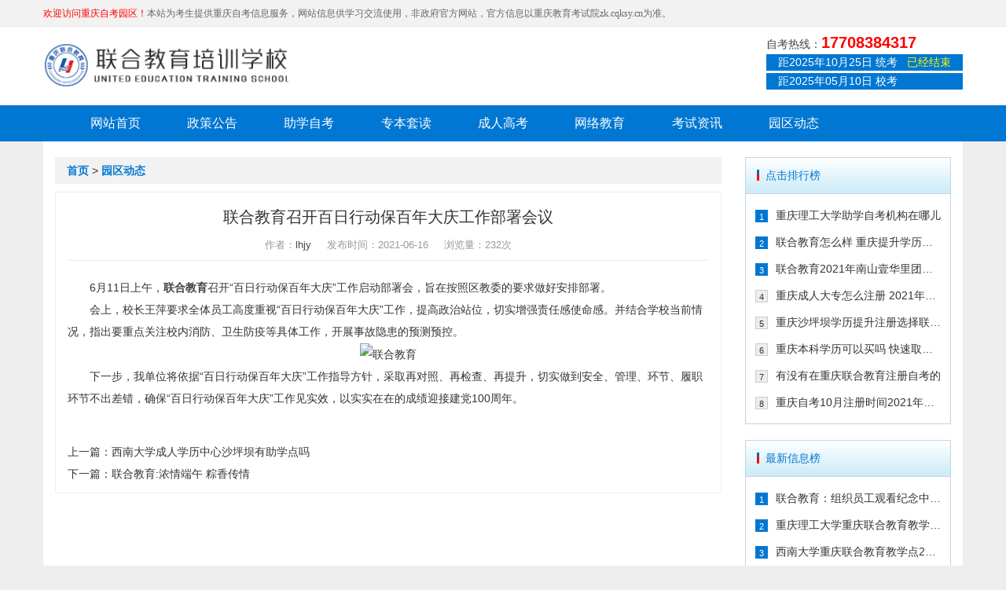

--- FILE ---
content_type: text/html
request_url: https://www.lianhejy.com/yqdt/3326.html
body_size: 4964
content:
<!doctype html>
<html lang="en">
<head>
<meta charset="UTF-8">
<title>联合教育召开百日行动保百年大庆工作部署会议-重庆自考园区</title>
<meta name="keywords" content="联合教育召开百日行动保百年大庆工作部署会议" />
<meta name="description" content="6月11日上午，联合教育召开“百日行动保百年大庆”工作启动部署会，旨在按照区教委的要求做好安排部署。会上，校长王萍要求全体员工高度重视“百日行动保百年大庆”工作，提高政治站位，切实增强责任感使命感。并结合……" />
<meta name="viewport" content="width=device-width, user-scalable=no, initial-scale=1.0, maximum-scale=1.0, minimum-scale=1.0">
<meta http-equiv="X-UA-Compatible" content="ie=edge">
<meta http-equiv="Home-Enter" contect="revealTrans(duration=10,transtion= 50)">
<meta http-equiv="Home-Exit" contect="revealTrans(duration=20，transtion=6)">
<meta http-equiv="X-UA-Compatible" content="IE=edge">
<meta name="renderer" content="webkit">
<meta name="format-detection" content="telephone=no">
<meta http-equiv="Cache-Control" content="no-transform,no-siteapp"/>
<link rel="shortcut icon" href="/favicon.ico" />
<meta name="author" content="技术支持：网沃科技" />
<link href="/skin/default/style/animate.min.css" type="text/css" rel="stylesheet"/>
<link href="/skin/default/style/bootstrap.min.css" type="text/css" rel="stylesheet"/>
<link href="/skin/default/style/zkyq.youacacia.css" type="text/css" rel="stylesheet"/>
</head>
<body>
<script>
(function(){
var el = document.createElement("script");
el.src = "https://sf1-scmcdn-tos.pstatp.com/goofy/ttzz/push.js?c792047b5f2ee8bb17f2d6978a6bccf9620fb9ca428708dc7d543c90dd9a99ed98ba29b75f57cb940eec9f0645b7030369d9e4b47c7eb380f02ec5810a1b36c12b8d7c8c6655c9b00211740aa8a98e2e";
el.id = "ttzz";
var s = document.getElementsByTagName("script")[0];
s.parentNode.insertBefore(el, s);
})(window)
</script>
<section id="Welcome" class="hidden-xs">
  <div class="container"> <b>欢迎访问重庆自考园区！</b>本站为考生提供重庆自考信息服务，网站信息供学习交流使用，非政府官方网站，官方信息以重庆教育考试院zk.cqksy.cn为准。 </div>
</section>
<header id="Header" class="pull-backg-white">
  <div class="container pull-overflow">
    <div class="Header-logo pull-left"><a href="/" title="重庆联合教育自考园区">重庆联合教育自考园区</a></div>
<!--
    <div class="Header-search pull-left hidden-xs">
      <form id="searchform" name="searchform" method="post" action="/e/search/index.php ">
        <input type="hidden" id="tempid" name="tempid" value="2">
        <input type="hidden" name="show" value="title" />
        <input type="search" name="keyboard" value="" class="pull-left Header-search-input" />
        <button type="submit" name="submit" class="pull-left Header-search-button">搜索</button>
      </form>
    </div>
-->
    <div class="Header-tel pull-right hidden-xs"> <p class="Header-tel-text">自考热线：<b>17708384317</b></p>      <p class="Header-time"> 距2025年10月25日 统考&nbsp;&nbsp;&nbsp;<span class="time-one" data-time="2025/10/25 23:59:59"><i class="time-show"></i></span> </p>      <p class="Header-time"> 距2025年05月10日 校考&nbsp;&nbsp;&nbsp;<span class="time-two" data-time="2025/05/10 23:59:59"><i class="time-shows"></i></span> </p> </div>
    <div class="Header-button pull-right visible-xs"><span></span></div>
  </div>
</header>
<nav id="Nav">
  <div class="Nav-logo pull-overflow visible-xs">
    <div class="Header-logo pull-left"><a href="/" title="重庆自考园区">重庆自考园区</a> </div>
    <div class="Nav-colse Yc-icon pull-right">&#xe664; </div>
  </div>
  <div class="Nav-search visible-xs">
    <form id="searchform" name="searchform" method="post" action="/e/search/index.php">
      <input type="hidden" id="tempid" name="tempid" value="2">
      <input type="hidden" name="show" value="title" />
      <i class="Yc-icon">&#xe619;</i>
      <input type="search" name="keyboard" value="" />
    </form>
  </div>
  <ul class="container">
    <li><a href="/">网站首页</a></li>
    <!--<li><a href="/zkzy/">专业计划</a></li>-->
    <li><a href="/zcgg/">政策公告</a></li>
    <li><a href="/zkwd/">助学自考</a></li>
    <li><a href="/zbtd/">专本套读</a></li>
    <li><a href="/crgk/">成人高考</a></li>
    <li><a href="/wljy/">网络教育</a></li>
    <li><a href="/ksap/">考试资讯</a></li>
    <li><a href="/yqdt/">园区动态</a></li>
  </ul>
</nav>
<section id="Main">
  <div class="container pull-backg-white">
    <div class="Page-container pull-overflow ">
      <div class="Page-left col-md-9 col-sm-8 col-xs-12">
        <div class="Page-Loatcion"> <a href="/">首页</a>&nbsp;>&nbsp;<a href="/yqdt/">园区动态</a> </div>
        <div class="Page-content-box">
          <div class="Page-news-details">
            <h1 class="Page-title text-center">联合教育召开百日行动保百年大庆工作部署会议</h1>
            <div class="Page-info text-center">作者：<a href='mailto:'>lhjy</a><span style="margin:auto 20px">发布时间：2021-06-16</span>浏览量：<script src=/e/public/ViewClick/?classid=4&id=3326&addclick=1></script>次</div>
            <div class="Page-text"> <p>　　6月11日上午，<strong><a href=https://www.lianhejy.com/ target=_blank class="infotextkey">联合教育</a></strong>召开&ldquo;百日行动保百年大庆&rdquo;工作启动部署会，旨在按照区教委的要求做好安排部署。</p>

<p>　　会上，校长王萍要求全体员工高度重视&ldquo;百日行动保百年大庆&rdquo;工作，提高政治站位，切实增强责任感使命感。并结合学校当前情况，指出要重点关注校内消防、卫生防疫等具体工作，开展事故隐患的预测预控。</p>

<p style="text-align: center;"><img alt="联合教育" src="/d/file/4182f2c173feb5c057a62b7e7eb713d4.jpg" style="width: 653px; height: 465px;" /></p>

<p>　　下一步，我单位将依据&ldquo;百日行动保百年大庆&rdquo;工作指导方针，采取再对照、再检查、再提升，切实做到安全、管理、环节、履职环节不出差错，确保&ldquo;百日行动保百年大庆&rdquo;工作见实效，以实实在在的成绩迎接建党100周年。</p>
 </div>
            <div class="pernext"> <span>上一篇：<a href='/yqdt/3267.html'>西南大学成人学历中心沙坪坝有助学点吗</a> </span> <span>下一篇：<a href='/yqdt/3327.html'>联合教育:浓情端午 粽香传情</a> </span> </div>
          </div>
        </div>
      </div>
      <div class="Page-right col-md-3 col-sm-4 col-xs-12">
        <div class="Page-hot-news">
          <h3 class="Home-channle-title">点击排行榜</h3>
          <ul class="Page-hot-news-list">
            
<li><i>1</i><a href="/yqdt/1804.html">重庆理工大学助学自考机构在哪儿 </a></li>

<li><i>2</i><a href="/yqdt/1662.html">联合教育怎么样 重庆提升学历的可</a></li>

<li><i>3</i><a href="/yqdt/1789.html">联合教育2021年南山壹华里团建:不</a></li>

<li><i>4</i><a href="/yqdt/1737.html">重庆成人大专怎么注册 2021年注册</a></li>

<li><i>5</i><a href="/yqdt/1785.html">重庆沙坪坝学历提升注册选择联合教</a></li>

<li><i>6</i><a href="/yqdt/1833.html">重庆本科学历可以买吗 快速取证方</a></li>

<li><i>7</i><a href="/yqdt/1750.html">有没有在重庆联合教育注册自考的 </a></li>

<li><i>8</i><a href="/yqdt/1714.html">重庆自考10月注册时间2021年确定 </a></li>
          </ul>
        </div>
        <div class="Page-hot-news">
          <h3 class="Home-channle-title">最新信息榜</h3>
          <ul class="Page-hot-news-list">
            
<li><i>1</i><a href="/yqdt/15057.html">联合教育：组织员工观看纪念中国人民</a></li>

<li><i>2</i><a href="/yqdt/14064.html">重庆理工大学重庆联合教育教学点20</a></li>

<li><i>3</i><a href="/yqdt/13993.html">西南大学重庆联合教育教学点2024年</a></li>

<li><i>4</i><a href="/yqdt/13992.html">重庆联合教育：在“花花世界”，遇见更</a></li>

<li><i>5</i><a href="/yqdt/13942.html">联合教育：组织“传承红岩精神，弘扬爱</a></li>

<li><i>6</i><a href="/yqdt/13776.html">重庆联合教育：召开2024年秋季招生工</a></li>

<li><i>7</i><a href="/yqdt/13762.html">联合教育领导受邀观看2024年全国艺</a></li>

<li><i>8</i><a href="/yqdt/13513.html">重庆上班族学历提升哪家靠谱 来看</a></li>
          </ul>
        </div>
      </div>
    </div>
  </div>
</section>
<footer id="Footer">
  <div class="container ">
    <div class="Footer-top pull-overflow">
      <div class="Footer-nav pull-left pull-overflow">
        <dl class="pull-left">
          <dt>学历教育</dt>
          <dd><a href="/crgk/">成人高考</a></dd>
          <dd><a href="/wljy/">网络教育</a></dd>
        </dl>
        <dl class="pull-left">
          <dt>考试安排</dt>
          <dd><a href="/bmsj/">报名时间</a></dd>
          <dd><a href="/kssz/">考生守则</a></dd>
          <dd><a href="/ksap/">考试安排</a></dd>
        </dl>
        <dl class="pull-left">
          <dt><a href="/gywm/">关于我们</a></dt>
          <dd><a href="/gywm/3.html">发展历程 </a></dd>
          <dd><a href="/gywm/4.html">加入我们 </a></dd>
          <dd><a href="/sitemap.html">网站地图</a></dd>
        </dl>
      </div>
      <div class="Footer-code pull-left pull-overflow text-center">
        <div class="Footer-code-img text-center">
          <p>扫码关注公众号</p>
          <img src="/skin/default/images/code_3.jpg" class="img-responsive" alt="联合教育微信公众号二维码"> </div>
        <div class="Footer-code-img text-center">
          <p>手机浏览器扫码报名</p>
          <img src="/skin/default/images/code_4.jpg" class="img-responsive" alt="重庆自考园区移动端网址二维码"> </div>
      </div>
      <dl class="Footer-tel pull-right">
        <dt>联系方式</dt>
        <dd><i class="Yc-icon">&#xe600;</i>联系电话：17708384317</dd>
        <dd><i class="Yc-icon">&#xe62b;</i>客服邮箱：3322503214@qq.com</dd>
        <dd><i class="Yc-icon">&#xe689;</i>在线客服：<a href="http://p.qiao.baidu.com/cps/chat?siteId=8305935&userId=19230055&siteToken=44be1571cd3a3b2236d65f9e86f0b161" target="_blank" rel="nofollow">点击咨询</a></dd>
      </dl>
    </div>
    <div class="Footer-bottom text-center">  </div>
  </div>
  <div class="Footer-copyright text-center"> Copyright © 2005-2025 重庆自考园区 www.lianhejy.com. All rights reserved.&nbsp;&nbsp;<a href="/sitemap.html" target="_blank">网站地图</a>&nbsp;&nbsp;<a href="/sitemap.xml" target="_blank">站点地图</a><br/>
    自考助学许可证号：考助证字 <b style="color:red">YK00058</b> 号&nbsp;&nbsp;<a href="https://beian.miit.gov.cn/" target="_blank" rel="nofollow">渝ICP备18008166号-1</a>&nbsp;&nbsp;<a target="_blank" rel="nofollow" href="http://www.beian.gov.cn/portal/registerSystemInfo?recordcode=50010602500965"><img src="/skin/default/images/beian.png" alt="公安网警备案标识"/>渝公网安备 50010602500965号</a></div>
</footer>
<section id="Footer-button" class="navbar-fixed-bottom visible-xs pull-overflow"> <a href="/" class="col-xs-4"> <i class="Yc-icon">&#xe64b;</i> <span>网站首页</span> </a> <a href="http://p.qiao.baidu.com/cps/chat?siteId=17000217&userId=33975709&siteToken=6b127a2ee0c57267d04edc17fe8cbf7d" rel="nofollow" target="_blank" class="col-xs-4"><i class="Yc-icon">&#xe65b;</i> <span>在线咨询</span> </a> <a href="tel:17723266150" rel="nofollow" target="_blank" class="col-xs-4"> <i class="Yc-icon">&#xe60d;</i> <span>电话咨询</span></a> </section>
<script src="/skin/default/js/jquery-3.3.1.min.js" type="text/javascript"></script> 
<script src="/skin/default/js/protect.js" type="text/javascript"></script>
<script src="/skin/default/js/bootstrap.min.js" type="text/javascript"></script> 
<script src="/skin/default/js/wow.min.js" type="text/javascript"></script>
<script src="/skin/default/js/countDown.js" type="text/javascript"></script>
<script>(function() {var _53code = document.createElement("script");_53code.src = "https://tb.53kf.com/code/code/5254ef779b53812af6307b3f062024235/2";var s = document.getElementsByTagName("script")[0]; s.parentNode.insertBefore(_53code, s);})();</script> 
<script src="/skin/default/js/zkyq.youacacia.js" id="Js" page="news" type="text/javascript"></script>
</body>
</html>

--- FILE ---
content_type: text/html; charset=utf-8
request_url: https://www.lianhejy.com/e/public/ViewClick/?classid=4&id=3326&addclick=1
body_size: -14
content:
document.write('232');

--- FILE ---
content_type: text/css
request_url: https://www.lianhejy.com/skin/default/style/zkyq.youacacia.css
body_size: 40444
content:
/*Public*/
body,div,ul,ol,li,dl,dt,dd,h1,h2,h3,h4,h5,h6,input{margin:0px;padding:0px;}
*html{background-image:url(about:blank);background-attachment:fixed;}
img{border:none;}
body {color:#666; font:62.5%/1.5   Arial, "Microsoft Yahei";width:100%;height: 100%; background-color:#eeeeee;}
ul,ol,li,form, dl {list-style: none;}
p{margin:0px; padding:0px;}
a{text-decoration:none;color:#434343;}
a:hover {text-decoration:none;}
div{ margin:0 auto;}
::-webkit-scrollbar{width:4px;height:11px;border:none;background:#0077d2!important}::-webkit-scrollbar-track-piece{border:none;position:absolute;padding:0;box-shadow:none;background-color:#0077d2;border-radius:1px}::-webkit-scrollbar-thumb:vertical{background-color:#0077d2;border-radius:0;border:none}::-webkit-scrollbar-thumb:horizontal{background-color:#0077d2;border-radius:0;border:none}::-webkit-scrollbar{width:4px;height:12px}::-webkit-scrollbar-button:vertical{display:none}::-webkit-scrollbar-track:vertical{background-color:#000}::-webkit-scrollbar-track-piece{background:#fff}::-webkit-scrollbar-thumb:vertical{background-color:#0077d2;border-radius:5px}::-webkit-scrollbar-thumb:vertical:hover{background-color:#0077d2}::-webkit-scrollbar-corner:vertical{background-color:#0077d2}/*::-webkit-scrollbar-resizer:vertical{background-color:#0077d2}*/
.text-box{display:-webkit-box;display:-ms-flexbox;display:-webkit-flex;display:flex;-webkit-box-pack:center;-ms-flex-pack:center;-webkit-justify-content:center;justify-content:center;-webkit-box-align:center;-ms-flex-align:center;-webkit-align-items:center;align-items:center;flex-direction:column;-webkit-flex-direction:column;-moz-flex-direction:column;-ms-flex-direction:column;-o-flex-direction:column}
.box-flex{display:-webkit-box;display:-ms-flexbox;display:-webkit-flex;display:flex;-ms-flex-align:center;-webkit-align-items:center;align-items:center}
.pull-overflow,.AcUi-overflow{overflow:hidden;}
.text-center .img-responsive{margin:auto;}
.gradient-top,.gradient-left{-webkit-background-clip:text;-webkit-text-fill-color:transparent; }
.gradient-top{background-image:-webkit-linear-gradient(top,#6b21ce,#452ec7);}
.gradient-left{background-image:-webkit-linear-gradient(left,#6b21ce,#452ec7);}
.container{padding: 0}
.pull-backg-white{background: #fff}
.margin-bottom-ten{margin-bottom: 10px;}
.pull-backg-white.margin-bottom-ten{padding: 0 20px;}
@media(max-width:760px){
    .container{padding:  0 5px;}
    .pull-backg-white.margin-bottom-ten{padding: 0 5px;}
}
/*Fonts*/
@font-face {
    font-family: 'iconfont';  /* project id 1805761 */
    src: url('//at.alicdn.com/t/font_1805761_8igggnk24d7.eot');
    src: url('//at.alicdn.com/t/font_1805761_8igggnk24d7.eot?#iefix') format('embedded-opentype'),
    url('//at.alicdn.com/t/font_1805761_8igggnk24d7.woff2') format('woff2'),
    url('//at.alicdn.com/t/font_1805761_8igggnk24d7.woff') format('woff'),
    url('//at.alicdn.com/t/font_1805761_8igggnk24d7.ttf') format('truetype'),
    url('//at.alicdn.com/t/font_1805761_8igggnk24d7.svg#iconfont') format('svg');
}
.Yc-icon {
    font-family: "iconfont" !important;
    font-size: 16px;
    font-style: normal;
    -webkit-font-smoothing: antialiased;
    -moz-osx-font-smoothing: grayscale;
}
/*Welcome*/
#Welcome{height: 34px;background: #f2f2f2;border-bottom: solid 1px #e7e7e7;line-height: 34px;font-size: 12px;font-family: SimSun;color:#676767;}
#Welcome b{font-weight: normal;color:#ff0000}
@media(max-width: 992px) and (min-width: 768px){
    #Welcome{text-overflow: ellipsis;white-space: nowrap;overflow: hidden}
}
/*Header*/
#Header{height: 100px;overflow: hidden}
#Header .container::before,#Header .container::before{
	content: "";
	display: none;
}
.Header-logo{background: url(../images/logo_1.png) no-repeat left center;width:314px;height: 98px;background-size: contain;}
.Header-logo a{display: block;text-indent: -999rem;overflow: hidden;width: 100%;height: 100%;}
.Header-search{width: 31%;margin-left:5%;height: 38px;margin-top:33px;border: solid 1px #1a89ed}
.Header-search input{width: 75%;border: none;height: 36px;padding-left: 20px;font-size:14px;font-family: SimSun;outline: none}
.Header-search button{width: 25%;border: none;border-left: solid 1px #1a89ed;height: 36px;background: #0077d2;font-size:14px;color:#fff;outline: none}
.Header-tel{margin-top: 10px;}
.Header-tel-text{font-size:14px;color:#444444;margin-bottom: 3px;line-height: 20px;}
.Header-tel-text b{font-size:20px;color:#ff0000}
.Header-time{margin-bottom: 3px;background: #0077d2;font-size:14px;color:#fff;padding-left: 15px;padding-right: 15px;}
.Header-time span{color:#fff900}
.Header-time span i{font-style: normal;}
@media(max-width: 992px) and (min-width: 768px){
    .Header-search{margin-left: 1%}
}
@media(max-width: 760px){
    #Header{height: 60px;position: fixed;left: 0;top: 0;z-index: 10;width: 100%;background: #fff;-moz-box-shadow:0px 0px 4px #CFCFCF; -webkit-box-shadow:0px 0px 4px #CFCFCF; box-shadow:0px 0px 4px #CFCFCF;}
    .Header-logo{width: 60%;height: 50px;margin-top: 5px;background-size: contain}
}
/*Header button*/
.Header-button{margin-right:2%;margin-top:5px;position:relative; height:50px;width:30px;cursor:pointer;}
.Header-button:after,.Header-button:before{position:absolute;left:0;width:100%;height:2px;background:#1a89ed;content:"";transition:ease 0.5s;-webkit-transition:ease 0.5s;-moz-transition:ease 0.5s;-o-transition:ease 0.5s;}
.Header-button:after{bottom:13px;}
.Header-button:before{top:13px;}
.Header-button span{display:block;height:2px;width:100%;background:#1a89ed;position:absolute;top:50%;left:0;border-radius:2px;margin-top:-1px;transition:ease 0.5s;-webkit-transition:ease 0.5s;-moz-transition:ease 0.5s;-o-transition:ease 0.5s;}
.Header-button.active:after{transform:rotate(-45deg);-webkit-transform:rotate(-45deg);-moz-transform:rotate(-45deg);-ms-transform:rotate(-45deg);-o-transform:rotate(-45deg);transform-origin:0 100%;-webkit-transform-origin:0 100%;-ms-transform-origin:0 100%;-moz-transform-origin:0 100%;-o-transform-origin:0 100%;left:5px;bottom:13px;}
.Header-button.active:before{transform:rotate(45deg);-webkit-transform:rotate(45deg);-moz-transform:rotate(45deg);-ms-transform:rotate(45deg);-o-transform:rotate(45deg);transform-origin:0 100%;-webkit-transform-origin:0 100%;-ms-transform-origin:0 100%;-moz-transform-origin:0 100%;-o-transform-origin:0 100%;top:13px;left:5px;}
.Header-button.active span{opacity:0}
/*Nav*/
#Nav{background: #0077d2;height: 46px;}
#Nav ul{padding: 0 30px}
#Nav ul li{float: left;width: 11.11%;line-height: 46px;text-align: center}
#Nav ul li a{display: block;font-size:16px;color:#fff;}
@media(max-width: 992px) and (min-width: 768px){
    #Nav ul{padding: 0}
}
@media(max-width: 760px){
    #Nav{position: fixed;left: 0;top: -150%;width: 100%;height: 100%;background: #fff;z-index: 12;transition:ease 0.5s;-webkit-transition:ease 0.5s;-moz-transition:ease 0.5s;-o-transition:ease 0.5s;}
    .Nav-colse{margin-top: 5px;height: 50px;line-height: 50px;font-size:2rem;margin-right: 10px;color: #0077d2}
    .Nav-logo{height: 60px;border-bottom: solid 1px #ddd;}
    .Nav-search{margin-top: 20px;width: 100%;height: 40px;position: relative;border: solid 1px #ddd;border-radius: 6px;overflow: hidden}
    .Nav-search input{width: 100%;height: 100%;border: none;padding-left: 40px;outline: none}
    .Nav-search i{position: absolute;left: 5px;top: 50%;font-size: 2rem;color:#ddd;transform: translateY(-50%);-webkit-transform: translateY(-50%);-ms-transform: translateY(-50%);-o-transform: translateY(-50%)}
    #Nav ul{padding: 0;margin-top: 20px;}
    #Nav ul li{width: 33.33%;padding: 5px;}
    #Nav ul li a{border: solid 1px #ddd;line-height: 34px;font-size: 1.4rem;color:#333;}
    #Nav.active{top: 0}
}
/*Main*/
#Main a:hover{color:red !important;text-decoration: underline}
.Home-channle-title{height: 46px;border-bottom:solid 1px #c3d4e7;background:-webkit-gradient(linear,0% 0%, 0% 100%, from(#FFFFFF), to(#CBEBF8));padding-left: 25px;line-height: 45px;position: relative;font-size:14px;color:#0077d2;}
.Home-channle-title:before,.Home-channle-title:after{position: absolute;bottom:16px;left: 14px;width: 3px;height: 14px;content: ""}
.Home-channle-title:before{background: #0168b7;}
.Home-channle-title:after{background: #ff0000;height: 8px;}
.Home-content-title{
	height: 45px;
	position: relative;
	padding: 0 10px 0 0;
	border:solid 1px #dedede;
	border-bottom: none;
}
/*
.Home-content-title:before{
	position: absolute;
	left: 0;
	bottom: 0;
	width: 100%;
	height: 2px;
	background: #dedede;
	content: ""
}
*/
.Home-content-title span{
	margin-top: 5px;
	line-height: 36px;
	position: relative;
	display: block;
	float: left;
	font-size:16px;
	color:#2d2d2d;
	font-weight: bold;
	padding-left: 24px;
	/*background: url(../images/backg_3.png) no-repeat left center;background-size: 100% 45px;float: left;*/
	min-width: 120px;
}
.Home-content-title span:before{
	position: absolute;
	left: 8px;
	top:0;
	width: 6px;
	height: 100%;
	font-size: 0px;
	background: #0077d2;
	content: ""
}
.Home-content-title a{font-size:12px;color:#fff;font-family: SimSun;line-height: 45px}
@media(max-width: 992px) and (min-width: 768px){
    .Home-channle-title{font-size: 12px;}
}
@media(max-width: 760px){
    #Main{margin-top: 70px;}
}
/*Home hot*/
.Home-hot{padding-bottom: 25px !important;}
.Home-hot-search{margin-bottom: 8px;}
.Home-hot-search,.Home-self-system{background: #f2f2f2;line-height: 32px;padding:0 15px;font-size:12px;color:#0168b7;font-weight:bold;font-family: SimSun;}
.Home-hot-search a,.Home-self-system a{font-weight:normal;color:#444444;padding:0 10px;position: relative}
.Home-hot-search a:after,.Home-self-system a:after{position: absolute;right: 0;top:50%;width: 1px;height: 12px;background: #444444;margin-top: -6px;content: ""}
.Home-hot-search a:first-child:before{position: absolute;left: 0;top:50%;width: 1px;height: 12px;background: #444444;margin-top: -6px;content: ""}
.Home-self-system a:last-child:after{display: none}
.Home-hot-search a:hover,.Home-self-system a:hover{color:#ff0000}
.Home-bulletin{margin-top: 20px;}
.Home-bulletin-left{width: 34.48%;margin-right: 2.3%;height: 275px;}
.swiper-pagination{text-align: right}
.swiper-pagination span{width: 18px;height: 18px;background: rgba(0,0,0,.73);line-height: 18px;text-align: center;border-radius: 0;display: inline-block;color:rgba(255,255,255,.73);opacity: 1;font-family: SimSun}
.swiper-pagination span.swiper-pagination-bullet-active{background: #ff8a00;color:#fff;}
.Home-bulletin-content{width: 38.75%;margin-right: 2.3%}
.Home-bulletin-content h2{font-size:18px;color:#ff0000;line-height: 26px;}
.Home-bulletin-content h2 a{color:#ff0000;}
.Home-bulletin-list li{line-height: 26px;}
.Home-bulletin-list li a{width: 80%;float: left;font-size:12px;color:#7c7c7c;text-overflow: ellipsis;white-space: nowrap;overflow: hidden}
.Home-bulletin-list li span{font-size:12px;color:#9a9a9a;}
.Home-bulletin-content dl dt{font-weight: normal;margin-top: 5px;overflow: hidden;text-overflow: ellipsis;white-space: nowrap}
.Home-bulletin-content dl dt span{display: inline-block;width: 38px;height: 20px;line-height: 20px;margin-top: 3px;position: relative;color:#fff;border-radius: 2px;text-align: center;}
.Home-bulletin-content dl dt span:after{position: absolute;right: -5px;top: 50%;width: 0;height: 0;border-bottom: solid 4px transparent;border-top: solid 4px transparent;border-left: solid 5px #0077d2;content: "";margin-top: -4px;}
.Home-bulletin-content dl dt a{margin-left: 10px;font-size:16px;line-height: 26px;}
.Home-bulletin-content dl dd{line-height: 26px;overflow: hidden;text-overflow: ellipsis;white-space: nowrap}
.Home-bulletin-content dl dd a{width: 80%;float: left;font-size:12px;color:#7c7c7c;text-overflow: ellipsis;white-space: nowrap;overflow: hidden}
.Home-bulletin-policy span{background: #ff8a00}
.Home-bulletin-policy span:after{border-left-color: #ff8a00 !important}
.Home-bulletin-policy a{color:#ff8a00;}
.Home-bulletin-advisory span{background: #0077d2;}
.Home-bulletin-advisory span:after{border-left-color: #0077d2 !important}
.Home-bulletin-advisory a{color:#0077d2}
.Home-bulletin-guide span{background: #e50505}
.Home-bulletin-guide span:after{border-left-color: #e50505 !important}
.Home-bulletin-guide a{color: #e50505;}
.Home-bulletin-right{width: 20.7%;margin-right: 1.47%;border: solid 1px #c3d4e7}
.Home-bulletin-group{padding-top: 20px;padding-bottom: 20px;text-align: center}
.Home-group-img img{max-width: 110px;margin-bottom: 5px;}
.Home-group-img p{font-size:14px;color:#ff0000;line-height: 24px;}
.Home-group-text{margin-top: 10px;font-size: 12px;color:#444444;line-height: 20px}
@media(max-width: 992px) and (min-width: 768px){
    .Home-hot-search a, .Home-self-system a{padding: 0 5px;}
}
@media(max-width: 760px){
    .Home-hot{padding-top: 10px !important;}
    .Home-hot-search, .Home-self-system{padding: 5px;line-height: 20px;}
    .Home-bulletin-left{width: 100%;height: auto;margin-right: auto;margin-bottom: 15px}
    .Home-bulletin-content{width: 100%;margin-right: 0}
    .Home-bulletin-right{width: 100%;margin-top: 15px;margin-right: 0}
}
/*Home process*/
.Home-process{padding: 30px 20px 40px !important;}
.Home-process-list{position: relative;padding-bottom: 15px;}
.Home-process-list:after{position: absolute;left: 0;bottom: 30px;width: 100%;height: 1px;background: #eae9e9;content: ""}
.Home-process-list li{width: 11%;text-align: center;position: relative;z-index: 2}
.Home-process-list li:after{position: absolute;right: -8px;bottom: 10px;width: 0;height: 0;border-top: solid 5px transparent;border-bottom: solid 5px transparent;border-left: solid 8px #eae9e9;content: ""}
.Home-process-list li:last-child:after{display: none}
.Home-process-list li span{display: block;font-size:16px;color:#000000;margin-bottom: 10px;}
.Home-process-list li i{display: block;width: 32px;height: 32px;background: #f4f4f4;-moz-box-shadow:10px 10px 20px #DEDEDE; -webkit-box-shadow:10px 10px 20px #DEDEDE; box-shadow:10px 10px 20px #DEDEDE;border-radius: 50%;margin: auto;text-align: center;line-height: 32px;font-size:16px;color:#555555;font-style: normal;font-weight: bold}
.Home-process-list li:hover span{color:#ff0000}
.Home-process-list li:hover i{background: #ff0000;color:#fff;}
.Home-stage{background: #0077d2;border-radius:24px;height: 48px;overflow: hidden;line-height: 48px;text-align: center;font-size: 16px;color:#fff;font-weight: bold;}
.Home-stage li{position:relative}
.Home-stage li:after{position: absolute;right: 0;top:0;width: 3px;height: 100%;background: #fff;content: ""}
.Home-stage li:before{position: absolute;right: -14px;top: 50%;width: 0;height: 0;border-top: solid 14px transparent;border-bottom: solid 14px transparent;border-left: solid 15px #fff;content: "";margin-top: -15px;}
.Home-stage li:hover{background:#ff0000}
.Home-stage li:first-child{width: 33%;position: relative}
.Home-stage li:nth-child(2){width: 44%}
.Home-stage li:last-child{width: 23%;}
.Home-stage li:last-child:before,.Home-stage li:last-child:after{display: none}
@media(max-width: 760px){
    .Home-process{padding: 20px 10px !important}
    .Home-process-list:after{bottom: 24px;}
    .Home-process-list li:after{bottom: 5px}
    .Home-process-list li span{font-size: 1.2rem;padding: 0 5px;}
    .Home-process-list li i{width: 20px;height: 20px;line-height: 20px;font-size: 1.2rem}
    .Home-stage{font-size: 1.2rem}
}
/*Home content*/
.Home-content{padding: 35px 20px 0 !important}
.Home-content-menu{margin-bottom: 30px;}
.Home-service,.Home-examination,.Home-roar{border: solid 1px #c3d4e7;height: 280px;}
.Home-service{width: 20.86%;margin-right: 1.3%}
.Home-service-box dt{line-height: 24px;font-size:16px;color:#ff0000;margin:10px auto}
.Home-service-box dd{margin-bottom: 15px;line-height: 40px;}
.Home-service-box dd a{display: block;height: 40px;background: #0077d2;border-radius: 4px;text-align: center;font-size: 14px;color:#fff;width: 73.55%;margin: auto}
.Home-examination{width: 55.6%;}
.Home-examination-box p{padding: 15px 4.65%;font-size:14px;color:#959595;line-height: 20px;}
.Home-examination-list{padding:0 3.1%;}
.Home-examination-list a{margin: auto 1.45% 15px;width: 30%;background: #0077d2;border-radius: 4px;text-align: center;font-size: 14px;color:#fff;display: block;float: left;line-height: 40px}
.Home-roar{width: 20.86%}
.Home-roar-group{text-align: center;padding: 20px 0}
.Home-roar-img img{max-width: 110%}
.Home-roar-img p:last-child{font-size: 14px;color: #ff0000;margin-top: 5px;line-height: 26px;}
.Home-roar-text{margin-top: 15px;font-size: 12px;color: #444444;line-height: 20px;}
@media(max-width: 760px){
    .Home-content{padding:10px !important}
    .Home-content-menu{margin-bottom: 10px;}
    .Home-service{width: 100%;margin-right: 0;margin-bottom: 10px;}
    .Home-examination{width: 100%;margin-bottom: 10px;}
    .Home-roar{width: 100%}

}
/*Home content*/
.Home-content-box .Home-content-block:nth-child(odd){float: left}
.Home-content-box .Home-content-block:nth-child(even){float: right !important}
/*
.Home-content-box .Home-content-block:nth-child(7) .Home-content-title{background: url(../images/backg_4.png) no-repeat left center;background-size: 100% 45px;}
.Home-content-box .Home-content-block:nth-child(7) .Home-content-title span{min-width: 170px}
*/
.Home-content-block{/**/margin-bottom: 30px;width: 49%}
.Home-content-block .Home-content-detals{padding: 12px 10px 0 15px;height: 275px;border: solid 1px #dedede;}
.Home-content-img{width: 126px;height: 85px;}
.Home-content-text{width: calc(100% - 126px);height: 85px;padding-left: 15px;}
.Home-content-text h3{font-size: 14px;color:#5f5f5f;line-height: 24px;margin-bottom: 5px;text-overflow: ellipsis;white-space: nowrap;overflow: hidden}
.Home-content-text h3 span{font-size:14px;color:#9a9a9a}
.Home-content-text p{font-size:12px;color:#7f7f7f;line-height: 20px;font-family: SimSun;text-overflow: ellipsis;display: -webkit-box;-webkit-line-clamp: 3;-webkit-box-orient: vertical;overflow: hidden;}
.Home-content-detals .Home-content-list{margin-top: 10px;margin-bottom: 10px;padding: 0 }

.Home-content-list li{line-height: 31px;}
.Home-content-list li a{width: 80%;text-overflow: ellipsis;white-space: nowrap;overflow: hidden;font-size: 14px;color:#5f5f5f;display:inline-block;float: left}
.Home-content-list li span{font-size:14px ;color:#9a9a9a;float: right;}
.Home-result-box{padding-top: 10px;padding-bottom: 30px}
@media(max-width: 992px) and (min-width: 768px){
    .Home-bulletin-left{width: 56.7%;height: auto}
    .Home-bulletin-content{width: 40%;margin-right: 0;}
    .Home-bulletin-content h2{font-size: 1.6rem;text-overflow: ellipsis;white-space: nowrap;overflow: hidden}
    .Home-bulletin-list li a{width: 74%}
    .Home-bulletin-content dl dt{overflow: hidden;text-overflow: ellipsis;white-space: nowrap;font-size: 1.4rem}
    .Home-bulletin-content dl dt a{font-size: 1.4rem}
    .Home-bulletin-content dl dd a{width: 74%}
    .Home-service{width: 33.86%}
    .Home-examination{width: 64.84%;margin-right: 0}
    .Home-content-list li a{width: 75%;float: left}
}
@media(max-width: 760px){
    .Home-content-block{width: 100%;height: auto;margin-bottom: 10px;}
    .Home-content-block .Home-content-detals{height: auto;padding-bottom: 10px;}
    .Home-content-list li a{width: 70%;float: left}
}
/*Home school*/
.Home-school{padding: 30px 20px !important;}
.Home-school-box{}
.Home-school-title{
	height: 64px;
	line-height: 64px;
	position: relative;
	padding: 0 ;
	font-size: 18px;
	color:#222;
/*
	background: url(../images/backg_5.png) no-repeat left center;
	background-size: 100% 64px;
*/
	overflow: hidden;
	border: solid 1px #dedede;
    border-bottom: none;
}
.Home-school-title span{
	margin-top: 5px;
    line-height: 54px;
	min-width: 170px;
	padding-left: 24px;
	float: left;
	color:#2d2d2d;
	font-weight: bold;
	position: relative;
}
.Home-school-title span:before{
	position: absolute;
    left: 8px;
    top: 0;
    width: 6px;
    height: 100%;
    font-size: 0px;
    background: #0077d2;
    content: "";
}
.Home-school-title a{font-size: 14px;color:#fff;margin-right: 15px}
.Home-school-list{padding: 65px 0 10px;border: solid 1px #ddd;}
.Home-school-list li{width: 20%;margin-bottom: 55px}
.Home-school-img{width: 110px;height:110px;display: block;margin: auto auto 15px;}
.Home-school-list li span{font-size: 16px;color:#333;display: inline-block;padding: 0 30px}
.Home-school-list li.active span{background: url(../images/icon_1.jpg) no-repeat right center}
@media(max-width: 760px){
    .Home-school{padding: 10px !important}
    .Home-school-list{padding: 15px 0}
    .Home-school-list li{width: 33.33%;margin-bottom: 15px;padding: 0 10px;}
    .Home-school-img{width: 90px;height:90px;}
    .Home-school-list li span{font-size: 1.4rem;padding-left: 0}
}
/*Home test*/
.Home-test{padding: 25px 20px !important}
.Home-test h2{margin-bottom: 10px;font-size:20px;color:#0077d2;font-weight: bold;line-height: 20px;}
.Home-test h2 a{font-size: 12px;color:#0077d2;font-family: SimSun;font-weight:normal}
.Home-test-nav{height: 48px;border: solid 1px #0077d2;line-height: 48px;overflow: hidden}
.Home-test-nav a{width: 18%;display: inline-block;text-align: center;font-size: 18px;color:#444444;line-height: 46px;}
#Main .Home-test-nav a:hover,#Main .Home-test-nav a.active{background: #0077d2;color:#fff !important;text-decoration: none}
.Home-test-box{border: solid 1px #0077d2;border-top: none;padding: 20px;}
.Home-test-list li{width:48.5%;float: left;overflow: hidden;line-height: 30px;}
.Home-test-list li:nth-child(odd){float: left}
.Home-test-list li:nth-child(even){float: right}
.Home-test-list li a{width: 80%;font-size: 14px;color:#5f5f5f;text-overflow: ellipsis;white-space: nowrap;overflow: hidden}
.Home-test-list li span{font-size: 14px;color:#9a9a9a}
@media(max-width: 992px) and (min-width: 768px){
    .Home-test-list li a{width: 75%;float: left}
}
@media(max-width:760px){
    .Home-test{padding: 10px !important}
    .Home-test-nav a{width: 30%;font-size: 1.4rem}
    .Home-test-box{padding: 10px;}
    .Home-test-list li{width: 100%}
    .Home-test-list li a{width: 74%;float: left}
}
/*Home link*/
.Home-link{background: #f3f3f3;padding: 20px 0}
.Home-link .container{border-top: solid 1px #e9e9e9;border-bottom: solid 1px #e9e9e9;padding: 25px 0;font-size: 12px;color:#808080;}
.Home-link a{padding: 0 5px;position: relative;font-size: 12px;color:#808080;position: relative;}
.Home-link a:after{position:absolute;right: 0;top:50%;width:1px;height: 12px;background: #888888;margin-top: -6px;content: ""}
.Home-link a:last-child:after{display: none}
/*Footer*/
#Footer{background: #0077d2}
.Footer-top{padding: 30px 0 35px;border-bottom: solid 1px rgba(255,255,255,.27)}
.Footer-nav{width: 40%;}
.Footer-nav dl{width: 33.33%;padding-left: 5%}
.Footer-nav dl dt{margin-bottom: 10px;font-weight: normal;line-height: 30px;font-size:16px;color:#fff;}
.Footer-nav dl dt a{font-size:16px;color:#fff;}
.Footer-nav dl dd a{font-size: 14px;color:#fff;line-height: 30px}
.Footer-code{width: 35%;text-align: center}
.Footer-code-img{display: block;width: 50%;float: left}
.Footer-code-img p{font-size: 16px;color:#fff;line-height: 30px;margin-bottom: 5px;}
.Footer-tel{width: 20%;}
.Footer-tel dt{margin-bottom: 10px;font-weight: normal;line-height: 30px;font-size: 16px;color:#fff;}
.Footer-tel dd{line-height: 34px;color:#fff;overflow: hidden;font-size:14px;}
.Footer-tel dd i{font-size: 18px;color:#fff;float: left;width: 24px;}
.Footer-tel dd a{color:#e61711}
.Footer-bottom{padding: 25px 0}
.Footer-bottom a{font-size:16px;color:#fff;padding:  0 10px;display: inline-block;line-height: 32px;position: relative}
.Footer-bottom a:after{position:absolute;right: 0;top:50%;width:1px;height: 12px;background: #fff;margin-top: -6px;content: ""}
.Footer-bottom a:last-child:after{display: none}
.Footer-copyright{background: #002d4f;padding: 30px 0;font-size: 14px;color:#fff;line-height: 30px}
.Footer-copyright a{color:#fff;}
@media(max-width:992px) and (min-width: 768px){
    .Footer-nav{width: 34%}
    .Footer-tel{width: 30%}
}
@media(max-width: 760px){
    #Footer{margin-bottom: 60px;}
    .Footer-nav{width: 100%;padding-bottom: 15px;border-bottom: solid 1px rgba(255,255,255,.27);margin-bottom: 20px;}
    .Footer-code{width: 100%;padding-bottom: 15px;border-bottom: solid 1px rgba(255,255,255,.27);margin-bottom: 20px;}
    .Footer-tel{width: 100%}
    .Footer-bottom{padding:15px 0}
    .Footer-bottom a{font-size: 1.2rem}
    .Footer-copyright{padding: 15px 0;font-size:1.4rem;line-height: 1.5}
}
    /* Footer Button */
#Footer-button{height:60px;background:#0077d2;border-top:solid 1px #0367b4;z-index: 9;}
#Footer-button a{border-top:solid 1px #0367b4;border-right:solid 1px #74b6e9;height:60px;border-left:solid 1px #0367b4;text-align:center;overflow:hidden}
#Footer-button a i.Yc-icon{line-height:30px;height:30px;color:#fff;font-size:2.6rem;margin-top:5px;display:block}
#Footer-button a span{font-size:14px;color:#fff;}
/*Page*/
.Page-container{margin-top:20px;margin-bottom: 30px;}
.Page-Loatcion{background: #f2f2f2;line-height: 34px;padding-left: 15px;font-size: 14px;color:#333;margin-bottom: 10px;}
.Page-Loatcion a{color: #0077d2;font-weight: bold}
.Page-content-box{border: solid 1px #eee;}
.Page-channle-title{border-bottom: solid 1px #eee;background: #f8f8f8;line-height: 35px;font-size: 14px;color: #fff;font-weight: bold;padding-left: 30px;position: relative;margin-bottom: 20px;background: url(../images/backg_new.jpg) no-repeat left center;background-size:100% 35px;}
.Page-channle-title:before{position: absolute;left: 10px;top: 50%;width: 14px;height: 14px;margin-top:-8px;background:#fff;content: ">";line-height: 14px;color:#007aff;font-family: SimSun;text-align: center;border-radius: 2px;}
.Page-service,.Page-examination,.Page-group,.Page-right .Page-school{border: solid 1px #c3d4e7;margin-bottom: 20px}
.Page-examination .Home-examination-list a{font-size: 12px;line-height: 34px;}
@media(max-width: 760px){
    .Page-container{margin-top: 10px;}
    .Page-left,.Page-right{padding: 0}
    .Page-Loatcion{font-size:1.2rem}
    .Page-content-box{margin-bottom: 15px;}
}
/**/
.Page-school-list{padding: 0 10px;}
.Page-school-list li{margin-bottom: 30px;padding: 0 10px;text-align: center;}
.Page-school-list li i{display: block;border: solid 1px #eee;margin: auto;}
.Page-school-list li i img{margin:0 auto;max-height:120px; }
.Page-school-list li span{display: block;margin-top: 10px; font-size: 15px;font-weight: 700;line-height: 20px;text-align: center;color:#333;}
@media(max-width: 760px){
    .Page-school-list{padding: 0 5px;}
    .Page-school-list li{padding: 0 5px;}
}
/*Page school details*/
.Page-school-profile,.Page-school-job,.Page-school-diploma,.Page-school-news-box,.Page-other-school{border:solid 1px #eee;margin-bottom: 15px;}
.Page-school-profile-text{padding: 20px}
.Page-school-logo{width: 150px;display:block}
.Page-school-text{width: calc(100% - 150px);padding-left: 50px; text-indent: 13px;color: #333;font-size: 13px;margin-top: 5px;line-height: 30px;font-size: 12px;}
.Page-school-specialist-box{margin-bottom: 20px;padding: 0 15px}
.Page-school-specialist-box table{width: 100%;border:solid 1px #eee;line-height: 34px;}
.Page-school-specialist-box tr td,.Page-school-specialist-box table th{    border-bottom: #dedede 1px solid;text-align: center;border: #dedede 1px solid;}
.Page-school-specialist-box table tr th{font-size: 16px;color: #333;font-weight: 700;line-height: 36px;text-align: center}
.Page-school-specialist-box table tr td:first-child a{color: #e20000;font-size: 14px;font-weight: 700;}
.Page-school-specialist-box table tr td:last-child a{color: #fff;font-size: 14px;font-weight: 700;background: #cd1d1d;color:#fff;display: -moz-inline-block;padding:4px 2%;margom-top:
1px;border-radius: 4px;}
.Page-school-specialist-box table tr td{line-height: 35px;color: #333;font-size: 14px;}
.Page-school-diploma{padding: 0;margin-top: 20px;}
.Page-chool-diploma-list{margin: 0 5px 15px}
/*.Page-chool-diploma-list  li{padding: 0 10px;}*/
.Page-school-news-left{padding-left: 0}
.Page-school-news-right{padding-right: 0}
.Page-school-news-box{height: 250px;}
.Page-school-news-box .Page-channle-title{margin-bottom: 10px}
.Home-content-list{padding: 0 10px;}
.Page-other-link{padding: 0 5px 20px;}
.Page-other-link a{display: inline-block;padding: 0 10px;font-size:14px;color:#333;}
@media(max-width: 1024px) and (min-width: 993px){
    .Page-school-news-box .Home-content-list li a{width: 70%;float: left}
}
@media(max-width: 992px) and (min-width: 768px){
    .Page-school-news-left{padding-right: 0;}
    .Page-school-news-right{padding-left: 0}
    .Page-school-news-box{height: auto;}
}
@media(max-width: 760px){
    .Page-school-profile-text{padding: 10px}
    .Page-school-logo{margin-right: 15px;width: 110px;}
    .Page-school-text{width: 100%;float: none !important;padding-left: 0;font-size: 1.2rem;line-height: 2;}
    .Page-school-specialist-box table tr th{font-size: 1.3rem}
    .Page-school-specialist-box table tr td{font-size: 1.2rem !important}
    .Page-school-specialist-box table tr td:first-child a{font-size: 1.2rem}
    .Page-school-specialist-box table tr td:last-child a{font-size: 1.2rem}
    /*.Page-chool-diploma-list li{padding: 5px}*/
    .Page-school-news-left{padding-right: 0}
    .Page-school-news-right{padding-left: 0}
    .Page-school-news-box{height: auto;}
}
/*Page professin*/
.Page-profession-title{font-size: 30px;text-align: center;border-bottom: solid 1px #BFE3EF;padding-bottom: 18px;font-weight: bold}
.Page-sunmary{color: #ff0000;font-size: 14px;margin: 0 auto;width: 70%;text-align: center;line-height: 30px;padding: 10px 0 0;}
.Page-profession{margin-top: 30px;margin-bottom: 30px;padding: 0 20px;}
.Page-profession-table{width: 100%;border: solid 1px #5898c9;margin-top: -1px;overflow: hidden}
.Page-profession-table>tbody>tr>td{border: solid 1px #5898c9;}
.Page-profession-table>tbody>tr>td:first-child{width: 20%;text-align: center;padding: 15px 10px;}
.Page-profession-table>tbody>tr>td:first-child i{display: block;width:30%;border: solid 1px #eee;margin: auto auto 15px;padding: 4%}
.Page-profession-table>tbody>tr>td:first-child span{font-size: 14px;color:#333;font-weight: bold}
.Page-profession-table>tbody>tr>td:last-child{vertical-align: middle}
.Page-profession-work{width: 100%}
.Page-profession-work>tbody>tr>td{border:solid 1px #5898c9;height: 50%}
.Page-profession-work>tbody>tr>td:first-child{border-left:none;width: 12%;text-align: center}
.Page-profession-work>tbody>tr>td:first-child a{font-size: 14px;color:#333;font-weight: bold}
.Page-profession-work>tbody>tr>td:last-child{border-right: none;padding: 5px}
.Page-profession-work>tbody>tr>td:last-child a{display: inline-block;padding: 0px 5px;font-size: 14px;border: 1px solid #999;margin: 2px 4px;border-radius: 3px;text-decoration: none;}
#Main .Page-profession-work>tbody>tr>td:last-child a:hover{background: #0077d2;color:#fff !important;border-color: #0077d2}
@media(max-width: 1024px) and (min-width: 993px){
    .Page-profession-table>tbody>tr>td:first-child i{width: 50%}
}
@media(max-width: 992px) and (min-width: 768px){
    .Page-profession-table>tbody>tr>td:first-child i{width: 50%}
}
@media(max-width: 760px){
    .Page-profession-title{font-size: 2rem;margin-top: 10px;color:#333;}
    .Page-sunmary{width: 100%;font-size: 1.2rem}
    .Page-profession{padding: 0}
    .Page-profession-table>tbody>tr>td:first-child i{width: 95%}
    .Page-profession-table>tbody>tr>td:first-child span{font-size: 1.2rem}
    .Page-profession-work>tbody>tr>td:first-child a{font-size: 1.2rem}
    .Page-profession-work>tbody>tr>td:last-child a{font-size: 1.2rem}
    .Page-profession-work>tbody>tr:first-child>td{border-top: none}
    .Page-profession-work>tbody>tr:last-child>td{border-bottom: none}
}
/*Page profession details*/
.Page-right .Page-shool-text{padding: 10px}
.Page-right .Page-school-img{border-bottom: solid 1px #eee;padding-bottom: 20px;margin-bottom: 10px;}
.Page-right .Page-school-img img{max-width: 120px;}
.Page-right .Page-school-sunmary{    line-height: 18px;padding: 10px;font-size: 12px;color: #686868;}
.Page-profession-details-top {margin-top: 15px;background: #f2fefe;margin-bottom: 15px;padding: 15px;position: relative}
.Page-profession-details-top:before,.Page-profession-details-top:after{position: absolute;left: 0;width: 100%;content: "";z-index: 1}
.Page-profession-details-top:before{height: 50%;background: #3f94d5;top:0}
.Page-profession-details-top:after{height: 50%;background: #e5e5e5;bottom: 0}
.Page-profession-details-img {width: 200px;overflow: hidden;position: relative;z-index: 2}
.Page-profession-details-text{width: calc(100% - 200px);padding-left: 20px;color: #fff;position: relative;z-index: 3}
.Page-profession-details-fitle{font-size: 14px;color: #fff}
.Page-profession-details-fitle span{font-weight: 600}
.Page-profession-details-title{font-size: 20px;font-weight: bold;margin-top: 10px;margin-bottom: 15px;}
.Page-profession-lable{margin-top: 40px;background: #d7d7d7;padding-left: 15px;line-height: 40px}
.Page-profession-lable span{margin-right: 10px;font-size: 14px;color:#444}
.Page-profession-lable b{color:#333;}
.Page-profession-lable span i{margin-right: 5px;}
.Page-profession-lable a{width: 144px;height: 40px;background: #0077d2;color:#fff;border-radius: 4px;text-align: center;font-size: 16px;}
.Page-profession-bottom{margin-bottom: 20px;}
.Page-profession-text{font-size: 14px;color:#333;line-height: 2;}
.Page-profession-text table{width: 100%}
.Page-profession-text table tr td{border:solid 1px #ddd;padding:5px;}
.Page-profession-bottom-lable{margin-bottom:20px;}
.Page-profession-bottom-lable dd{width:50%;font-size:14px;color:#666;line-height:2;opacity: .7;}
@media(max-width: 1024px) and (min-width: 768px){
    .Page-profession-details-top:before{height: 45%}
    .Page-profession-details-top:after{height: 55%}
    .Page-profession-details-img{width: 140px;}
    .Page-profession-details-text{width: calc(100% - 140px)}
    .Page-profession-lable a{width: 90px;}
}
@media(max-width: 992px) and (min-width: 768px){
    .Page-profession-details-fitle{font-size: 1.2rem}
    .Page-profession-details-title{font-size: 1.4rem}
}
@media(max-width: 760px){
    .Page-profession-details-top{padding: 10px;}
    .Page-profession-details-img{margin: auto;float: none !important;width: 160px;}
    .Page-profession-details-text{width: 100%;color: #0077d2;padding-left: 0;margin-top: 15px}
    .Page-profession-details-fitle{color: #0077d2;font-size: 1.2rem}
    .Page-profession-details-title{font-size: 1.4rem}
    .Page-profession-bottom-lable dd{width:100%}
    .Page-profession-lable{padding-left: 0;padding-bottom: 10px;text-align: center}
    .Page-profession-lable a{float: none !important;margin: auto;display: block}
}
/*Page news*/
.Page-news-list{padding: 0 15px;margin-bottom: 20px;}
.Page-news-list li{line-height: 34px;position: relative;padding-left: 15px;}
.Page-news-list li:before{position: absolute;left: 0;top: 50%;width: 4px;height: 4px;background: #000;content: "";margin-top: -2px;}
.Page-news-list li a{font-size: 14px;color:#333;width: 72%;text-overflow: ellipsis;white-space: nowrap;overflow: hidden;display: block;}
.Page-news-list li span{color: #666;font-size: 14px;width: 28%;text-align: right}
@media(max-width: 320px){
    .Page-news-list li a{width: 70%}
    .Page-news-list li  span{width: 30%;font-size: 12px;}
}
/*Page*/
.Page{margin-bottom:20px;}
.Page a,.Page b{display:inline-block;border:solid 1px #dedede;line-height:24px;font-size:12px;font-family:SimSun;padding:0 8px;color:#333;font-weight:normal;}
.Page a:first-child{display: none;}
.Page b{background:#0077d2;border-color:#0077d2;color:#fff;}
.Page a:hover{background:#0077d2;color:#fff;border-color:#0077d2}
/*Page News detials*/
.Page-news-details{padding: 20px 15px 0;}
.Page-title{font-size:20px;color:#333;margin-bottom:15px;}
.Page-info{border-bottom:solid 1px #ededed  ;margin-bottom:20px;padding-bottom:10px;font-size:13px;color:#999}
.Page-info i{font-style:normal;margin:auto 20px;}
.Page-summary{border: dashed 1px #e0e0e0;background-color: #f5f8fc;padding: 10px;margin-bottom: 30px;line-height: 2}
.Page-hot-news{border: solid 1px #c3d4e7;margin-bottom:20px}
.Page-hot-news-list{padding: 10px;}
.Page-hot-news-list li{line-height: 34px;overflow: hidden}
.Page-hot-news-list li i{width: 16px;height: 16px;font-size: 11px;float: left;background: #EEE;line-height: 16px;margin: 10px 10px 0px 2px;color: #333;text-align: center;font-style: normal;border: #CCC solid 1px;}
.Page-hot-news-list li a{font-size: 14px;color:#333;text-overflow:ellipsis;white-space: nowrap;overflow: hidden;float: left;width: calc(100% - 30px)}
.Page-hot-news-list li:first-child i,.Page-hot-news-list li:nth-child(2) i,.Page-hot-news-list li:nth-child(3) i{background: #0077d2;border-color: #0077d2;color:#fff;}
@media(max-width: 760px){
    .Page-title{font-size: 1.8rem;line-height: 32px}
}

/*Page text*/
.Page-text{font-size: 14px;color: #333;line-height: 2;}
.Page-text img{max-width: 100%;height: auto !important;margin: auto}
.Page-text table{width: 100%;border:solid 1px #ddd;}
.Page-text tr td{padding: 10px;border: solid 1px #ddd;}
@media(max-width: 480px){
    .Page-news-details{padding: 20px 5px 0}
    .Page-text tr td{padding:10px 0;font-size: 1.2rem}
}
/*pernext*/
.pernext{margin-top:30px;padding:10px 0}
.pernext span{color:#333;line-height:2;display: block;font-size:14px;}
.pernext span a{color:#333;font-size:14px;}
/*It wj*/
.Page-nav{border: solid 1px #ddd;margin-bottom: 20px;}
.Page-nav-title{height: 34px;border-bottom: solid 1px #ddd;overflow: hidden}
.Page-nav-title span{background: #0077d2;color:#fff;float: left;line-height: 34px;padding: 0 20px;font-size: 16px;min-width:90px;text-align: center}
.Page-nav-title a{color: #0077d2;font-size: 14px;line-height: 40px;margin-right: 10px;}
.Page-nav-list{padding: 10px;overflow: hidden}
.Page-nav-list a{display: block;float: left;width:48%;margin: 5px 1%;border-radius: 4px;text-align: center;font-size: 14px;color: #333;line-height: 34px;border: solid 1px #ddd}
.Page-educate-container{border: none}
.Page-educate-container .Page-educate-block:nth-child(odd){padding-left: 0;padding-right: 10px;}
.Page-educate-container .Page-educate-block:nth-child(even){padding-right: 0;padding-left: 10px}
.Page-educate-block{margin-bottom: 20px;}
.Page-educate-box{border: solid 1px #eee;height: 355px;}
.Page-educate-box .Page-channle-title{margin-bottom: 10px;}
.Page-educate-box .Page-channle-title a{color:#fff;}
.Page-educate-block .Home-content-one{padding: 0 10px;margin-bottom: 10px}
.Page-educate-block  .Home-content-text h3 span{display: none}
.Page-educate-block  .Home-content-text p{-webkit-line-clamp:3}
.Page-educate-box .Page-news-list{margin-bottom: 5px;height: 205px}
.Page-zkb-box{height:auto;}
.Page-zkb-box .Page-news-list{min-height:34px;height:auto;}
/*Page-download*/
.Page-download{font-size:14px;color:#333;line-height:2}
.Page-download a{color:#000}
.Page-download span{color:#0077d2}
/*SiteMap*/
.Header-site-title{float: left;margin-top: 35px;border-left: solid 1px #ddd;padding-left: 10px;font-size:20px;color:#999}
.Page-schannel-box{margin-top: 30px;margin-bottom: 30px;padding: 20px;}
.Page-schannel-box h2{font-size:18px;font-weight: bold;color: #0077d2;margin-bottom: 10px;position: relative;padding-left: 15px}
.Page-schannel-box h2:before{position: absolute;left: 0;top: 50%;width: 4px;height: 12px;background: #0077d2;content: "";margin-top: -6px;}
.Page-schannel-box h2 a{color: #0077d2}
.subjects{margin-bottom: 30px;border-bottom: dashed 1px #ddd;padding-bottom: 10px;padding-top: 5px;}
.subjects a{display: inline-block;font-size:14px;padding: 5px 15px;border: solid 1px #ddd;border-radius: 4px;margin: 5px;}
@media(max-width: 760px){
    .Header-site-title{margin-top: 15px;}
}

--- FILE ---
content_type: application/javascript
request_url: https://www.lianhejy.com/skin/default/js/countDown.js
body_size: 1310
content:
(function($){var intervalDate;var day,hour,min,sec;$.fn.extend({countDown:function(options){var opts=$.extend({},defaults,options);this.each(function(){var $this=$(this);var nowTime=new Date().getTime();var startTime=new Date(opts.startTimeStr).getTime();var endTime=new Date(opts.endTimeStr).getTime();endTime=endTime>startTime?endTime:startTime;startTime=endTime>startTime?startTime:endTime;intervalDate=setInterval(function(){nowTime=new Date().getTime();if(startTime>=nowTime){$this.beforeAction(opts);clearInterval(intervalDate);}else if(endTime>=nowTime){var t=endTime-nowTime;day=Math.floor(t/1000/60/60/24);hour=Math.floor(t/1000/60/60%24);min=Math.floor(t/1000/60%60);sec=Math.floor(t/1000%60);$(opts.daySelector).html($this.doubleNum(day)+"天");$(opts.hourSelector).html($this.doubleNum(hour)+"小时");$(opts.minSelector).html($this.doubleNum(min)+"分");$(opts.secSelector).html($this.doubleNum(sec)+"秒");}else{$this.afterAction(opts);clearInterval(intervalDate);}},1000);});},doubleNum:function(num){if(num<10){return "0"+num;}else{return num+"";}},beforeAction:function(options){$(options.daySelector).parent().html("待定");},afterAction:function(options){$(options.daySelector).parent().html("已经结束");}});var defaults={startTimeStr:"2017/01/10 00:00:00",endTimeStr:"2017/01/17 23:59:59",daySelector:".day",hourSelector:".hour",minSelector:".min",secSelector:".sec"}})(jQuery)

--- FILE ---
content_type: application/javascript
request_url: https://www.lianhejy.com/skin/default/js/protect.js
body_size: 2757
content:
document.onkeydown=function(){
    var e = window.event||arguments[0];
    if(e.keyCode==123){
    	alert('您好！本内容知识产权归【重庆自考园区-联合教育培训学校】所有，如需详细资料请与工作人员联系，谢谢！');
            return false;
    }else if((e.ctrlKey)&&(e.shiftKey)&&(e.keyCode==73)){
    	alert('您好！本内容知识产权归【重庆自考园区-联合教育培训学校】所有，如需详细资料请与工作人员联系，谢谢！');
            return false;
    }else if((e.ctrlKey)&&(e.keyCode==85)){
            alert('您好！本内容知识产权归【重庆自考园区-联合教育培训学校】所有，如需详细资料请与工作人员联系，谢谢！');
            return false;
    }else if((e.ctrlKey)&&(e.keyCode==83)){
           alert('您好！本内容知识产权归【重庆自考园区-联合教育培训学校】所有，如需详细资料请与工作人员联系，谢谢！');
           return false;
    }
}
document.oncontextmenu=function(){
	alert('您好！本内容知识产权归【重庆自考园区-联合教育培训学校】所有，如需详细资料请与工作人员联系，谢谢！');
    return false;
}
//屏蔽右键菜单
document.oncontextmenu = function (event){
	if(window.event){
		event = window.event;
	}try{
		var the = event.srcElement;
		if (!((the.tagName == "INPUT" && the.type.toLowerCase() == "text") || the.tagName == "TEXTAREA")){
			return false;
		}
		return true;
	}catch (e){
		return false; 
	} 
}

//屏蔽粘贴
document.onpaste = function (event){
	if(window.event){
		event = window.event;
	}try{
		var the = event.srcElement;
		if (!((the.tagName == "INPUT" && the.type.toLowerCase() == "text") || the.tagName == "TEXTAREA")){
			return false;
		}
		return true;
	}catch (e){
		return false;
	}
}

//屏蔽复制
document.oncopy = function (event){
	if(window.event){
		event = window.event;
	}try{
		var the = event.srcElement;
		if(!((the.tagName == "INPUT" && the.type.toLowerCase() == "text") || the.tagName == "TEXTAREA")){
			return false;
		}
		return true;
	}catch (e){
		return false;
	}
}

//屏蔽剪切
document.oncut = function (event){
	if(window.event){
		event = window.event;
	}try{
		var the = event.srcElement;
		if(!((the.tagName == "INPUT" && the.type.toLowerCase() == "text") || the.tagName == "TEXTAREA")){
			return false;
		}
		return true;
	}catch (e){
		return false;
	}
}

//屏蔽选中
document.onselectstart = function (event){
	if(window.event){
		event = window.event;
	}try{
		var the = event.srcElement;
		if (!((the.tagName == "INPUT" && the.type.toLowerCase() == "text") || the.tagName == "TEXTAREA")){
			return false;
		}
		return true;
	} catch (e) {
		return false;
	}
}

--- FILE ---
content_type: application/javascript
request_url: https://www.lianhejy.com/skin/default/js/zkyq.youacacia.js
body_size: 4940
content:
let js = $('#Js'),
    page = js.attr('page'),
    active = 'active';


// A 标签在新窗口打开
$('a').on('click', function (e) {
    e.target = '_blank';
    this.target= "_blank";
    this.open();
});
$('.Header-button').click(function () {
    $(this).toggleClass(active);
    $('#Nav').toggleClass(active)
});
$('.Nav-colse').click(function () {
    $('#Nav').removeClass(active);
    $('.Header-button').removeClass(active);
});
//time
let getTime = new Date(),
    year = getTime.getFullYear(),
    month = getTime.getMonth(),
    deta = getTime.getDate(),
    hours = getTime.getHours(),
    minutes = getTime.getMinutes(),
    seconds = getTime.getSeconds(),
    mytime = year + '/' + month + '/' + deta + ' ' + hours + ':' + minutes + ':' + seconds,
    timeOne = $('.time-one').attr('data-time'),
    timeTwo = $('.time-two').attr('data-time');

$('.time-one').countDown({
    startTimeStr: mytime,
    endTimeStr: timeOne,
    daySelector: '.time-show'
})

$('.time-two').countDown({
    startTimeStr: mytime,
    endTimeStr: timeTwo,
    daySelector: '.time-shows'
})

let zkyq = {
    init: function () {
        switch (page) {
            case 'home':
                this.homePage();
                break;
            case 'zkyx':
                this.zkyxPage();
                break;
            case 'zkzyl':
                this.zkzylPage();
                break;
        }
    },
    homePage: function () {
        //bulletin
        let bulletin = new Swiper('.swiper-bulletin', {
            spaceBetween: 0,
            loop: true,
            centeredSlides: true,
            // effect: 'fade',
            autoplay: {
                delay: 2500,
                disableOnInteraction: false,
            },
            pagination: {
                el: '.bulletin-pagination',
                clickable: true,
                renderBullet: function (index, className) {
                    return '<span class="' + className + '">' + (index + 1) + '</span>'
                }
            }
        });
        bulletin.el.onmouseover = function () {
            bulletin.autoplay.stop()
        };
        bulletin.el.onmouseleave = function () {
            bulletin.autoplay.start()
        };
        //    Home test list
        $('.Home-test-nav a:eq(0)').addClass(active);
        $('.Home-test-box ul:gt(0)').hide();
        $('.Home-test-nav a').hover(function () {
            $(this).addClass(active).siblings().removeClass(active)
            $('.Home-test-box ul').eq($(this).index()).show().siblings().hide();
        })
    },
    zkyxPage: function () {
        let specialist = $('.Page-school-job .Page-school-specialist');
        specialist.each(function () {
            let html = $(this).children('.Page-school-specialist-box').children('table').children('tbody').html();
            if (html == "" || html == " ") {
                $(this).hide()
            } else {
                $(this).show()
            }
        });
        let diploma = new Swiper('.swiper-diploma', {
            slidesPerView:2,
            spaceBetween: 10,
            slidesPerGroup:2,
            loop: true,
            loopFillGroupWithBlank: true,
            autoplay: {
                delay: 3000,
                disableOnInteraction: false,
            },
            breakpoints: {
                768: {
                    slidesPerView: 4,
                    spaceBetween: 30,
                    slidesPerGroup: 1,
                }
            }
        });
    },
    zkzylPage: function () {
        let tableList = $('.Page-profession .Page-profession-table');
        tableList.each(function () {
            let tableTd = $(this).children('tbody').children('tr').children('td')
            tableTd.each(function(){
                let school = $(this).html();
                if (school != "") {
                    let work = tableTd.eq(1).children('.Page-profession-work').children('tbody').children('tr').children('td');
                    work.each(function () {
                        let workText = $(this).html();
                        if (workText != "") {
                            return;
                        } else {
                            $(this).parent('tr').remove()
                        }
                    })
                } else {
                    $(this).parents('table').remove();
                }
            })
            
            
            // console.log(school)
            // let tableTd=$(this).children('tbody').children('tr').children('td'),
            // tableTdText=tableTd.html();
            // tableTd.each(function(){
            //     if(tableTdText!=""){

            //     }else{
            //         alert(111)
            //         $(this).parents('tr').remove();
            //     }
            // })

        })
    }
}
zkyq.init();